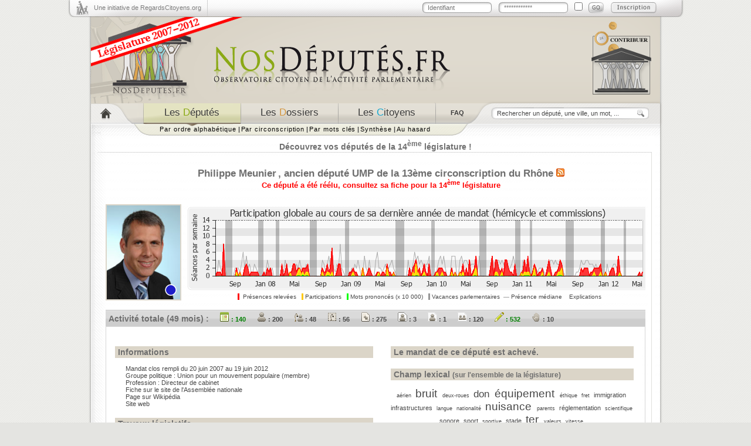

--- FILE ---
content_type: text/html; charset=utf-8
request_url: https://2007-2012.nosdeputes.fr/philippe-meunier
body_size: 6557
content:
<!DOCTYPE html PUBLIC "-//W3C//DTD XHTML 1.0 Strict//EN"
"http://www.w3.org/TR/xhtml1/DTD/xhtml1-strict.dtd">
<html xmlns="http://www.w3.org/1999/xhtml" xml:lang="fr" lang="fr">
  <head>
    <meta http-equiv="Content-Type" content="text/html; charset=utf-8" />
    <meta name="keywords" content="Philippe Meunier Rhône depute UMP Assemblée nationale" />
<meta name="description" content="Pour tout connaître de l&#039;activité de Philippe Meunier à l&#039;Assemblée Nationale. Philippe Meunier est ancien député UMP de la 13ème circonscription du Rhône à l&#039;Assemblée Nationale." />
<meta name="robots" content="noindex,follow" />
<meta name="parlementaire_id" content="d134" />
<meta name="parlementaire_id_url" content="http://www.nosdeputes.fr/id/d134" />
<meta name="language" content="fr" />
<meta name="title" content="Philippe Meunier - Son activité de député à l&#039;Assemblée nationale - NosDéputés.fr" />
    <title>Philippe Meunier - Son activité de député à l&#039;Assemblée nationale - NosDéputés.fr</title>
<link rel="alternate" type="application/rss+xml" title="L'activité de Philippe Meunier" href="/philippe-meunier/rss"/><link rel="alternate" type="application/rss+xml" title="Les derniers commentaires portant sur l'activité de Philippe Meunier" href="/philippe-meunier/commentaires/rss"/>    <link rel="shortcut icon" href="/favicon.ico" />
    <link rel="search" href="/nosdeputesfr.xml" title="Rechercher sur NosDéputés.fr" type="application/opensearchdescription+xml" />
    <link rel="stylesheet" type="text/css" media="screen" href="/css/xneth/jquery-ui-1.8.5.custom.css" />
    <link rel="stylesheet" type="text/css" media="screen" href="/css/xneth/style.v.2812.css" />
    <link rel="stylesheet" type="text/css" media="print" href="/css/xneth/print.css" />
    <!--[if lte IE 6]>
      <link rel="stylesheet" type="text/css" media="screen" href="/css/xneth/ie6.css" />
      <script type="text/javascript" src="/iepngfix/iepngfix_tilebg.js"></script>
      <style type="text/css">
        img, div { behavior: url('/iepngfix/iepngfix.php') }
      </style>
    <![endif]-->
    <style type="text/css">
.c_gdr { color: rgb(255,30,30); } .c_b_gdr { background-color: rgb(255,30,30); } .synthese .c_gdr { border-left: 5px solid rgb(255,30,30); }.c_src { color: rgb(255,50,190); } .c_b_src { background-color: rgb(255,50,190); } .synthese .c_src { border-left: 5px solid rgb(255,50,190); }.c_nc { color: rgb(30,180,255); } .c_b_nc { background-color: rgb(30,180,255); } .synthese .c_nc { border-left: 5px solid rgb(30,180,255); }.c_ump { color: rgb(30,30,200); } .c_b_ump { background-color: rgb(30,30,200); } .synthese .c_ump { border-left: 5px solid rgb(30,30,200); }.c_ni { color: rgb(165,165,165); } .c_b_ni { background-color: rgb(165,165,165); } .synthese .c_ni { border-left: 5px solid rgb(165,165,165); } .synthese .c_gdr, .synthese .c_src, .synthese .c_nc, .synthese .c_ump, .synthese .c_ni { padding-left: 2px; padding-right: 2px; color: #6F6F6F; };</style>
    <script type="text/javascript" src="/js/jquery-1.6.2.min.js"></script>
    <script type="text/javascript" src="/js/jquery-ui-1.8.5.custom.min.js"></script>
    <script type="text/javascript" src="/js/fonctions.js"></script>
  <script type="text/javascript" src="/js/overlib.js"></script>
<script type="text/javascript" src="/js/pMap.js"></script>
</head>
  <body>
  <div id="contenu">
      <div id="top">
        <div class="initiative">
          <a href="http://www.regardscitoyens.org/" onclick="return(window.open(this.href)?false:true);">Une initiative de RegardsCitoyens.org</a>
        </div>
<div id="connected" class="identification">
<p id="loggued_top">
<a href="/login">Se connecter</a> -
<a href="/login">Mon compte</a>
</p>
</div>
  <script type="text/javascript"><!--
  $('#connected').load("/ajax/identification");
--></script>
      </div>
      <div id="header">
        <a style="float:left;" href="/"><img id="logo" alt="NosDeput&eacute;s.fr" src="/images/xneth/header_logo_2007.png" /></a>
        <a style="float:right; margin-right: 55px; margin-top: 2px;" href="http://www.regardscitoyens.org/nous-aider/"><img alt="Nous soutenir" src="/images/contribuer.png" /></a>
      </div>
        <div id="menu">
        <div class="menu_navigation">
            <div id="item1"><a href="/" title="Accueil"></a></div>
          <div id="item2"><a class="selected" href="/deputes"><span class="gris">Les</span> <span class="vert">D</span><span class="gris">&eacute;put&eacute;s</span></a></div>
          <div id="item3"><a href="/dossiers/date"><span class="gris">Les</span> <span class="orange">D</span><span class="gris">ossiers</span></a></div>
          <div id="item4"><a href="/citoyens/date"><span class="gris">Les</span> <span class="bleu">C</span><span class="gris">itoyens</span></a></div>
          <div id="item5"><a title="Questions fréquemment posées" href="/faq"><span class="gris">FAQ</span></a></div>
        </div>
                <div class="menu_recherche">
          <form action="/recherche" method="get">
            <p>
              <input class="rechercher examplevalue" name="search" type="text" size="25" value="Rechercher un député, une ville, un mot, ..."/>
              <input title="Rechercher sur NosDéputés.fr" class="bouton_ok" value="" type="submit"/>
            </p>
          </form>
        </div>
      </div>
      <div id="sous_menu">
        <div id="sous_menu_1" style="display:block">
        <div class="elements_sous_menu">
          <ul>
            <li><a href="/deputes">Par ordre alphabétique</a> <strong>|</strong></li>
            <li><a href="/circonscription">Par circonscription</a> <strong>|</strong></li>
            <li><a href="/deputes/tags">Par mots clés</a> <strong>|</strong></li>
            <li><a href="/synthese">Synthèse</a> <strong>|</strong></li>
            <li><a href="/hasard">Au hasard</a></li>
          </ul>
        </div>
        </div>
        <div id="sous_menu_2" style="display:none">
              <div class="elements_sous_menu">
          <ul>
            <li><a href="/dossiers/date">Les derniers dossiers</a> <strong>|</strong></li>
            <li><a href="/dossiers/plus">Les dossiers les plus discutés</a> <strong>|</strong></li>
            <li><a href="/dossiers/coms">Les dossiers les plus commentés</a></li>
          </ul>
        </div>
        </div>

        <div id="sous_menu_3" style="display:none">
              <div class="elements_sous_menu">
          <ul>
            <li><a href="/citoyens/date">Tous les citoyens</a> <strong>|</strong></li>
            <li><a href="/commentaires">Les derniers commentaires</a> <strong>|</strong></li>
            <li><a href="/assister-aux-debats">Assister aux débats</a></li>
          </ul>
        </div>
	</div>
	     <div style="text-align: center; margin-top: 27px;"><h2><a href="http://2012.nosdeputes.fr/deputes">Découvrez vos députés de la 14<sup>ème</sup> législature !</a></h2></div>
      </div>
      <div id="corps_page">
        <div class="contenu_page">
                              <div class="fiche_depute">
  <div class="info_depute">
<h1>Philippe Meunier</h1>
<h2>, ancien député <a href="/groupe/UMP">UMP</a> de la 13ème circonscription du <a href="/circonscription/departement/Rh%C3%B4ne">Rhône</a><span class="rss"><a href="/philippe-meunier/rss"><img alt="Flux rss" src="/images/xneth/rss.png" /></a></span></h2>
<h3 style="color:red; margin: 0px"><a href="http://2012.nosdeputes.fr/philippe-meunier">Ce député a été réélu, consultez sa fiche pour la 14<sup>ème</sup> législature</a></h3>
    </div>
  <div class="depute_gauche">
    <div class="photo_depute">
	<img alt="Photo issue du site de l'Assemblée nationale ou de Wikipedia" title="Philippe Meunier -- (ancien député)" src="/depute/photo/philippe-meunier/160" class="jstitle photo_fiche" style="width:125px; height:160px;" alt="Photo de Philippe Meunier"/>    </div>
  </div>
  <div class="graph_depute">
      <div id="overDiv"></div><a href="/philippe-meunier/graphes/legislature"> <img style="height:150px; width:800px" id="graphMap_philippe-meunier_9038.map" alt="Participation globale-annee de Philippe Meunier" src="/philippe-meunier/graphes/legislature/total?questions=true&link=true&mapId=Map_philippe-meunier_9038.map" onmousemove="getMousePosition(event);" onmouseout="nd();"/>
<script type="text/javascript">
<!--
LoadImageMap("graphMap_philippe-meunier_9038.map", "/philippe-meunier/graphes/legislature/total?questions=true&link=true&drawAction=map&mapId=Map_philippe-meunier_9038.map");
//-->
</script>
</a><p><span style='background-color: rgb(255,0,0);'>&nbsp;</span> &nbsp;Présences relevées&nbsp;&nbsp;&nbsp;<span style='background-color: rgb(255,200,0);'>&nbsp;</span>&nbsp;Participations&nbsp;&nbsp;&nbsp;<span style='background-color: rgb(0,255,0);'>&nbsp;</span>&nbsp;Mots prononcés (x&nbsp;10&nbsp;000)&nbsp;&nbsp;&nbsp;<span style='background-color: rgb(150,150,150);'>&nbsp;</span>&nbsp;Vacances parlementaires&nbsp;&nbsp;<span style='font-weight: bolder; color: rgb(160,160,160);'>&mdash;</span>&nbsp;Présence médiane&nbsp;&nbsp;&nbsp;&nbsp;<a href="/faq#post_4">Explications</a></p>  </div>
  <div class="barre_activite">
 <h3 class="jstitle" title="Bilan d'activité totale -- durant 49 mois de mandat(s) du député, -- vacances parlementaires exclues">Activité totale (49 mois) :</h3><ul><li style="color: green;font-weight:bold;"><a class="jstitle" title="140 Semaines d'activité (fait partie des 150 premiers)" href="/synthesetri/1#philippe-meunier"><img style="height: 16px; width: 16px;" src="/images/xneth/ico_sem_vert.png" alt="140 Semaines d'activité (fait partie des 150 premiers)" /> : 140</a></li><li style="font-weight:bold;"><a class="jstitle" title="200 Présences en commission" href="/synthesetri/2#philippe-meunier"><img style="height: 16px; width: 16px;" src="/images/xneth/ico_com_pre_gris.png" alt="200 Présences en commission" /> : 200</a></li><li style="font-weight:bold;"><a class="jstitle" title="48 Interventions en commission" href="/synthesetri/3#philippe-meunier"><img style="height: 16px; width: 16px;" src="/images/xneth/ico_com_inter_gris.png" alt="48 Interventions en commission" /> : 48</a></li><li style="font-weight:bold;"><a class="jstitle" title="56 Interventions longues en hémicycle" href="/synthesetri/4#philippe-meunier"><img style="height: 16px; width: 16px;" src="/images/xneth/ico_inter_hem_long_gris.png" alt="56 Interventions longues en hémicycle" /> : 56</a></li><li style="font-weight:bold;"><a class="jstitle" title="275 Amendements signés" href="/synthesetri/6#philippe-meunier"><img style="height: 16px; width: 16px;" src="/images/xneth/ico_amendmt_sign_gris.png" alt="275 Amendements signés" /> : 275</a></li><li style="font-weight:bold;"><a class="jstitle" title="3 Rapports écrits" href="/synthesetri/8#philippe-meunier"><img style="height: 16px; width: 16px;" src="/images/xneth/ico_rap_gris.png" alt="3 Rapports écrits" /> : 3</a></li><li style="font-weight:bold;"><a class="jstitle" title="1 Proposition de loi écrite" href="/synthesetri/9#philippe-meunier"><img style="height: 16px; width: 16px;" src="/images/xneth/ico_pple_gris.png" alt="1 Proposition de loi écrite" /> : 1</a></li><li style="font-weight:bold;"><a class="jstitle" title="120 Propositions de loi signées" href="/synthesetri/10#philippe-meunier"><img style="height: 16px; width: 16px;" src="/images/xneth/ico_ppls_gris.png" alt="120 Propositions de loi signées" /> : 120</a></li><li style="color: green;font-weight:bold;"><a class="jstitle" title="532 Questions écrites (fait partie des 150 premiers)" href="/synthesetri/11#philippe-meunier"><img style="height: 16px; width: 16px;" src="/images/xneth/ico_quest_ecrit_vert.png" alt="532 Questions écrites (fait partie des 150 premiers)" /> : 532</a></li><li style="font-weight:bold;"><a class="jstitle" title="10 Questions orales" href="/synthesetri/12#philippe-meunier"><img style="height: 16px; width: 16px;" src="/images/xneth/ico_quest_oral_gris.png" alt="10 Questions orales" /> : 10</a></li></ul>
  </div>
  <div class="stopfloat"></div>
</div>

<div class="contenu_depute">
	  <div class="boite_depute" id="b1">
    <div class="b_d_h"><div class="b_d_hg"></div><div class="b_d_hd"></div></div>
    <div class="b_d_cont">
      <div class="b_d_infos">
      <h2>Informations</h2>
    <ul>
      <li>Mandat clos rempli du 20 juin 2007 au 19 juin 2012</li>
      <li>Groupe politique : <a href="/groupe/UMP">Union pour un mouvement populaire</a> (membre)</li>
            <li>Profession : <a href="/profession/Directeur+de+cabinet">Directeur de cabinet</a></li>
      <li><a title="Lien externe" rel="nofollow" href="http://www.assemblee-nationale.fr/13/tribun/fiches_id/334906.asp">Fiche sur le site de l'Assemblée nationale</a></li>      <li><a href="http://fr.wikipedia.org/wiki/Philippe%20Meunier">Page sur Wikipédia</a></li>
      <li><a title="Lien externe" rel="nofollow" href="http://">Site web</a></li>    </ul> <!-- else : ajouter les infos venant de parsing ancien (anciennes responsabilités) et avant les respon actuelles de ministre machin via les personnalites get fonctions? -->
      </div>
    </div>
    <div class="b_d_b"><div class="b_d_bg"></div><div class="b_d_bd"></div></div>
    <div class="b_d_h"><div class="b_d_hg"></div><div class="b_d_hd"></div></div>
    <div class="b_d_cont">
      <div class="b_d_infos">
      <h2>Travaux législatifs</h2>
  <h3>Ses principaux dossiers durant la législature</h3>
      <ul>
<li><a href="/philippe-meunier/dossier/1258">Développement et modernisation des services touristiques (<span class="list_inter">8&nbsp;interventions</span>)</a></li><li><a href="/philippe-meunier/dossier/16">Maîtrise de l'immigration intégration et asile (<span class="list_inter">7&nbsp;interventions</span>)</a></li><li><a href="/philippe-meunier/dossier/11641">Immigration intégration et nationalité (<span class="list_inter">6&nbsp;interventions</span>)</a></li><li><a href="/philippe-meunier/dossier/13461">Bioéthique (<span class="list_inter">6&nbsp;interventions</span>)</a></li></ul>
      <p class="suivant"><a href="/philippe-meunier/dossiers">Tous ses dossiers</a></p>
      <h3><a href="/philippe-meunier/interventions/commission">Travaux en commissions</a></h3>
      <h3><a href="/philippe-meunier/interventions/loi">Travaux en hémicycle</a></h3>
      <h3><a href="/philippe-meunier/interventions">Toutes ses interventions</a></h3>
      <h2>Questions au gouvernement</h2>
      <h3>Ses dernières questions orales</h3>
       <ul>
<li><a href="/seance/6114#table_18173">06/03/12&nbsp;: Lutte contre la drogue</a></li><li><a href="/seance/4850#table_14169">12/04/11&nbsp;: Utilisation des fichiers électoraux pour l'organisation des primaires du parti socialiste</a></li><li><a href="/seance/4676#table_13552">15/02/11&nbsp;: Immigration irrégulière en provenance de tunisie</a></li><li><a href="/seance/4245#table_12055">27/10/10&nbsp;: Remises de peines et récidive</a></li></ul>
      <p class="suivant"><a href="/philippe-meunier/interventions/question">Toutes ses questions orales</a></p>
      <h3>Ses dernières questions écrites</h3>
       <ul>
<li><a href="/question/QE/132677">29/05/12&nbsp;: Ministère de l'Anciens&nbsp;(défense)</a></li><li><a href="/question/QE/131675">10/04/12&nbsp;: Ministère du  du territoire&nbsp;(animaux)</a></li><li><a href="/question/QE/131698">10/04/12&nbsp;: Ministère du Commerce&nbsp;(consommation)</a></li><li><a href="/question/QE/131845">10/04/12&nbsp;: Ministère de l'Intérieur&nbsp;(sécurité routière)</a></li></ul>
      <p class="suivant"><a href="/philippe-meunier/questions">Toutes ses questions écrites</a></p>
      </div>
    </div>
    <div class="b_d_b"><div class="b_d_bg"></div><div class="b_d_bd"></div></div>
  </div>

  <div class="boite_depute" id="b2">
    <div class="b_d_h"><div class="b_d_hg"></div><div class="b_d_hd"></div></div>
    <div class="b_d_cont">
      <div class="b_d_infos">
           <h2>Le mandat de ce député est achevé.</h2>
             <h2>Champ lexical <small>(sur l'ensemble de la législature)</small></h2>
      <div style="text-align: justify">
<div>
<div class="internal_tag_cloud">
<span class="tag_level_0"><a href="/parlementaire/philippe-meunier/tag/a%C3%A9rien" title="2">aérien</a> </span> <span class="tag_level_4"><a href="/parlementaire/philippe-meunier/tag/bruit" title="6">bruit</a> </span> <span class="tag_level_0"><a href="/parlementaire/philippe-meunier/tag/deux-roues" title="2">deux-roues</a> </span> <span class="tag_level_3"><a href="/parlementaire/philippe-meunier/tag/don" title="4">don</a> </span> <span class="tag_level_4"><a href="/parlementaire/philippe-meunier/tag/%C3%A9quipement" title="5">équipement</a> </span> <span class="tag_level_0"><a href="/parlementaire/philippe-meunier/tag/%C3%A9thique" title="2">éthique</a> </span> <span class="tag_level_0"><a href="/parlementaire/philippe-meunier/tag/fret" title="2">fret</a> </span> <span class="tag_level_2"><a href="/parlementaire/philippe-meunier/tag/immigration" title="3">immigration</a> </span> <span class="tag_level_2"><a href="/parlementaire/philippe-meunier/tag/infrastructures" title="3">infrastructures</a> </span> <span class="tag_level_0"><a href="/parlementaire/philippe-meunier/tag/langue" title="2">langue</a> </span> <span class="tag_level_0"><a href="/parlementaire/philippe-meunier/tag/nationalit%C3%A9" title="2">nationalité</a> </span> <span class="tag_level_4"><a href="/parlementaire/philippe-meunier/tag/nuisance" title="5">nuisance</a> </span> <span class="tag_level_0"><a href="/parlementaire/philippe-meunier/tag/parents" title="2">parents</a> </span> <span class="tag_level_2"><a href="/parlementaire/philippe-meunier/tag/r%C3%A9glementation" title="3">réglementation</a> </span> <span class="tag_level_0"><a href="/parlementaire/philippe-meunier/tag/scientifique" title="2">scientifique</a> </span> <span class="tag_level_2"><a href="/parlementaire/philippe-meunier/tag/sonore" title="3">sonore</a> </span> <span class="tag_level_2"><a href="/parlementaire/philippe-meunier/tag/sport" title="3">sport</a> </span> <span class="tag_level_0"><a href="/parlementaire/philippe-meunier/tag/sportive" title="2">sportive</a> </span> <span class="tag_level_2"><a href="/parlementaire/philippe-meunier/tag/stade" title="3">stade</a> </span> <span class="tag_level_4"><a href="/parlementaire/philippe-meunier/tag/ter" title="5">ter</a> </span> <span class="tag_level_0"><a href="/parlementaire/philippe-meunier/tag/valeurs" title="2">valeurs</a> </span> <span class="tag_level_0"><a href="/parlementaire/philippe-meunier/tag/vitesse" title="2">vitesse</a> </span> </div>
</div>
<p class="suivant"><a href="/philippe-meunier/tags?all=1">Tous ses mots</a></p>
      </div>
      </div>
    </div>
    <div class="b_d_b"><div class="b_d_bg"></div><div class="b_d_bd"></div></div>
    <div class="b_d_h"><div class="b_d_hg"></div><div class="b_d_hd"></div></div>
    <div class="b_d_cont">
      <div class="b_d_infos">
      <h2>Productions parlementaires</h2>
      <h3>Ses derniers rapports</h3>
      <ul>
<li><a href="/document/3592">05/07/11&nbsp;: Rapport d'information   d'une mission d'information constituée au sein d'une commission permanent...</a></li><li><a href="/document/998">01/07/08&nbsp;: Rapport d'information   de la Commission des affaires économiques déposé en application de l'arti...</a></li><li><a href="/document/689">13/02/08&nbsp;: Rapport   de la Commission des affaires économiques sur la proposition de résolution de Mme Odile...</a></li></ul>
      <p class="suivant"><a href="/philippe-meunier/documents/rap">Tous ses rapports</a></p>
      <h3>Ses dernières propositions de loi</h3>
      <ul>
<li><a href="/document/3743">13/10/11&nbsp;: Proposition de loi   visant à l'inscription obligatoire des noms des soldats Morts pour la France...</a></li></ul>
      <p class="suivant"><a href="/philippe-meunier/documents/loi">Toutes ses propositions de loi cosignées</a></p>
      <h3><a href="/philippe-meunier/amendements">Tous ses amendements</a></h3>
      </div>
    </div>
    <div class="b_d_b"><div class="b_d_bg"></div><div class="b_d_bd"></div></div>
  </div>

  <div class="boite_depute" id="b4">
  </div>
  <div class="bas_depute">
      <h2 class="list_com">Derniers commentaires concernant Philippe Meunier <span class="rss"><a href="/philippe-meunier/commentaires/rss"><img alt="Flux rss" src="/images/xneth/rss.png" /></a></span></h2>
      <div id="commentaire_2750" class="commentaire">
<p><span class="titre_commentaire"><a href="/document/3221#commentaire_2750">Proposition de loi N° 3221, RaphaelTD (Juriste) a dit le 24/08/2012&nbsp;:</a></span></p>
<div class="commentaire_avatar"><a href="/citoyen/raphaeltd"><img alt="Avatar par défaut" src="/images/xneth/avatar_citoyen.png" /></a></div>
<p>Bonjour,Il me semble que les propositions de loi déposées par les députés de la législature précédente deviennent caduques lorsqu'elles sont en instance de première lecture à l'Assemblée Nationale, une fois une nouvelle législature en place, ce qui semble être ici le cas. Ce député ayant été re...</p>
<p><a href="/document/3221#commentaire_2750">Lire dans le contexte</a>
<span class="source"><a href="/citoyenid/1992">Voir tous ses commentaires</a></span>
</p>
</div>
<div id="commentaire_2748" class="commentaire">
<p><span class="titre_commentaire"><a href="/document/3221#commentaire_2748">Proposition de loi N° 3221, ARGENCE a dit le 01/08/2012&nbsp;:</a></span></p>
<div class="commentaire_avatar"><a href="/citoyen/argence"><img alt="Avatar par défaut" src="/images/xneth/avatar_citoyen.png" /></a></div>
<p>BonjourIl y a t'il eu une réponse à cette proposition de loi&nbsp;?  Est elle acceptée ou refusée&nbsp;?CordialementMichel ARGENCEPrésident AFCVMwww.afcvm.com</p>
<p><a href="/document/3221#commentaire_2748">Lire dans le contexte</a>
<span class="source"><a href="/citoyenid/3455">Voir tous ses commentaires</a></span>
</p>
</div>
<div id="commentaire_2746" class="commentaire">
<p><span class="titre_commentaire"><a href="/document/3902#commentaire_2746">Proposition de loi N° 3902, rqfam a dit le 30/07/2012&nbsp;:</a></span></p>
<div class="commentaire_avatar"><a href="/citoyen/rqfam"><img alt="Avatar par défaut" src="/images/xneth/avatar_citoyen.png" /></a></div>
<p>Bonjour, Il faut légiférer&nbsp;!  Les consommateurs sont très souvent trompés par des restaurateurs qui laissent croire à leurs clients qu'il font à manger.   Nous soutenons cette initiative et voulons promouvoir les restaurants qui font de la cuisine maison à partir de produits de base et non ...</p>
<p><a href="/document/3902#commentaire_2746">Lire dans le contexte</a>
<span class="source"><a href="/citoyenid/3452">Voir tous ses commentaires</a></span>
</p>
</div>
<div id="commentaire_2570" class="commentaire">
<p><span class="titre_commentaire"><a href="/question/130919#commentaire_2570">À propos d'une question écrite du 20/03/2012, Renard a dit le 21/03/2012&nbsp;:</a></span></p>
<div class="commentaire_avatar"><a href="/citoyen/renard"><img alt="Avatar par défaut" src="/images/xneth/avatar_citoyen.png" /></a></div>
<p>La FRANCE est un pays laïque et n'a pas a laisser se généraliser ses coutumes qui ne nous concernent pas,c'est bien de soulever le problème mais je déplore l'attitude du gouvernement a se sujet qui laisse faire. </p>
<p><a href="/question/130919#commentaire_2570">Lire dans le contexte</a>
<span class="source"><a href="/citoyenid/2822">Voir tous ses commentaires</a></span>
</p>
</div>
<p class="suivant list_com"><a href="/philippe-meunier/commentaires">Voir les 25 commentaires</a></p><div class="stopfloat"></div>       </div>
</div>
        </div>
      </div>
      <div id="bottom">
        <div class="legal">
          <span id="licences">
            <a target="_blank" href="https://github.com/regardscitoyens/nosdeputes.fr"><img src="/images/agpl.png" height="15"/></a>
            <a target="_blank" href="https://github.com/regardscitoyens/nosdeputes.fr/blob/master/doc/opendata.md"><img src="/images/opendata.png" height="15"/></a>
          </span>
          <span id="legalinks">
            <a href="/faq">Questions fréquentes</a>&nbsp; &mdash; &nbsp;
            <a target="_blank" href="https://github.com/regardscitoyens/nosdeputes.fr/blob/master/doc/opendata.md">Données</a>&nbsp; &mdash; &nbsp;
            <a target="_blank" href="https://github.com/regardscitoyens/nosdeputes.fr/blob/master/doc/api.md">API</a>&nbsp; &mdash; &nbsp;
                                    <a target="_blank" href="https://2012-2017.nosdeputes.fr">Législature suivante</a>&nbsp; &mdash; &nbsp;
                        <a target="_blank" href="https://www.regardscitoyens.org/mentions-legales/">Mentions légales</a>&nbsp; &mdash; &nbsp;
            <a target="_blank" href="https://www.regardscitoyens.org/nous-contacter/">Contact</a>
          </span>
        </div>
        <div class="regardscitoyens">
		<a href="http://www.regardscitoyens.org"><span class="RC">R</span>egards<span class="RC">C</span><span style="color: #C1272D;">i</span>toyens.org</a>
		</div>
      </div>
    </div>
<script type="text/javascript">
// Google
  var _gaq = _gaq || [];
  _gaq.push(['_setAccount', 'UA-10423931-2']);
  _gaq.push (['_gat._anonymizeIp']);
  _gaq.push(['_setDomainName', 'nosdeputes.fr']);
  _gaq.push(['_trackPageview']);
  (function() {
    var ga = document.createElement('script'); ga.type = 'text/javascript'; ga.async = true;
    ga.src = ('https:' == document.location.protocol ? 'https://ssl' : 'http://www') + '.google-analytics.com/ga.js';
    var s = document.getElementsByTagName('script')[0]; s.parentNode.insertBefore(ga, s);
  })();
</script>
  </body>
</html>


--- FILE ---
content_type: application/javascript
request_url: https://2007-2012.nosdeputes.fr/js/pMap.js
body_size: 1524
content:
 /*
     pMap - a JavaScript to add image map support to pChart graphs!
     Copyright (C) 2008 Jean-Damien POGOLOTTI
     Version  1.1 last updated on 08/20/08

     http://pchart.sourceforge.net

     This program is free software: you can redistribute it and/or modify
     it under the terms of the GNU General Public License as published by
     the Free Software Foundation, either version 1,2,3 of the License, or
     (at your option) any later version.

     This program is distributed in the hope that it will be useful,
     but WITHOUT ANY WARRANTY; without even the implied warranty of
     MERCHANTABILITY or FITNESS FOR A PARTICULAR PURPOSE.  See the
     GNU General Public License for more details.

     You should have received a copy of the GNU General Public License
     along with this program.  If not, see <http://www.gnu.org/licenses/>.
 */

 var pMap_IE            = document.all?true:false;
 var pMap_ImageMap      = new Array();
 var pMap_ImageID       = "";
 var pMap_MouseX        = 0;
 var pMap_MouseY        = 0;
 var pMap_CurrentMap    = -1;
 var pMap_URL           = "";
 var pMap_Tries         = 0;
 var pMap_MaxTries      = 5;
 var pMap_HTTP_Timeout  = 1000;
 var pMap_MUTEX         = false;
 var pMap_MUTEX_Timeout = 100;

 if (!pMap_IE) { document.captureEvents(Event.MOUSEMOVE); }

 function getMousePosition(e)
  {
   /* Protect against event storm */
   if (pMap_MUTEX) { return(0);}
   pMap_MUTEX = true;
   setTimeout("pMap_MUTEX=false",pMap_MUTEX_Timeout);

   /* Determine mouse position over the chart */
   if (pMap_IE)
    { pMap_MouseX = event.clientX + document.body.scrollLeft; pMap_MouseY = event.clientY + document.body.scrollTop; }
   else
    { pMap_MouseX = e.pageX; pMap_MouseY = e.pageY; }  
   pMap_MouseX -= document.getElementById(pMap_ImageID).offsetLeft;
   pMap_MouseY -= document.getElementById(pMap_ImageID).offsetTop;

   /* Check if we are flying over a map zone */
   Found = false;
   for (Map in pMap_ImageMap)
    {
     Values = pMap_ImageMap[Map].split(",");
     if ( pMap_MouseX>=Values[0] && pMap_MouseX<=Values[2])
      {
       if ( pMap_MouseY>=Values[1] && pMap_MouseY<=Values[3] )
        {
         Found = true;
         if ( pMap_CurrentMap != Map )
          { overlib(Values[5], CAPTION, Values[4], WIDTH, 80); pMap_CurrentMap = Map; }
        }
      }
     if ( !Found && pMap_CurrentMap != -1 ) { nd(); pMap_CurrentMap = -1; }
    }
  }

 function LoadImageMap(ID,iURL)  { pMap_ImageID = ID, pMap_URL = iURL; AjaxLoad();  }

 function AjaxLoad()
  {
   var xmlhttp=false;

   /*@cc_on @*/
   /*@if (@_jscript_version >= 5)
    try { xmlhttp = new ActiveXObject("Msxml2.XMLHTTP"); } catch (e) { try { xmlhttp = new ActiveXObject("Microsoft.XMLHTTP"); } catch (E) { xmlhttp = false; } }
   @end @*/
   if (!xmlhttp && typeof XMLHttpRequest!='undefined')
    { try { xmlhttp = new XMLHttpRequest(); } catch (e) { xmlhttp=false; } }
   if (!xmlhttp && window.createRequest)
    { try { xmlhttp = window.createRequest(); } catch (e) { xmlhttp=false; } }

   xmlhttp.open("GET", pMap_URL, true);
   xmlhttp.onreadystatechange=function() {

    if (xmlhttp.readyState==4)
     {
      if (xmlhttp.status == 404)
       {
        if ( pMap_Tries == pMap_MaxTries ) { 
          // alert("Failed to load image map");
          return(0);
        }

        pMap_Tries++;
        setTimeout("AjaxLoad()",1000);
        return(0);
       }

      Result        = xmlhttp.responseText;
      pMap_ImageMap = Result.split("\r");
     }
    }
   xmlhttp.send(null)
  }
